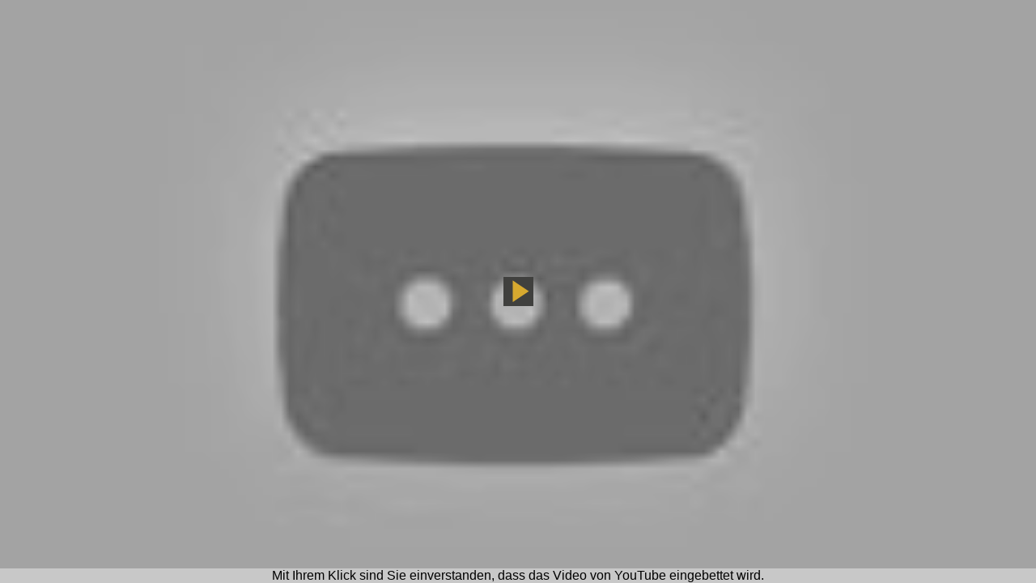

--- FILE ---
content_type: text/html; charset=UTF-8
request_url: https://treibhaus.at/video/youtube/dTmNxp3e4m4
body_size: 1004
content:
<!DOCTYPE html>
<html>
<head><title>YouTube-Video</title>
<style>
html, body {
	margin: 0; padding: 0;
	min-height: 100%;

}
	a {
		position: absolute;
		top: 0; left: 0;
		width: 100%; height: 100%;
		background: center center no-repeat transparent url(/radio/video/yt/dTmNxp3e4m4/91fc9c7fd08cf872262599654c5afb5a66fe75d9f8f70685d88b862ac067b22d);
		background-size: cover;
	}
	#play {
		cursor: pointer;
		position: absolute;
		top: 0;
		left: 0;
		width: 100%;
		height: 100%;
		background: center center no-repeat rgba(0, 0, 0, 0.2) url(/images/v1.0/video-play.png);
		transition: background linear 100ms;
	}
	#play:hover {
		background: center center no-repeat rgba(0, 0, 0, 0) url(/images/v1.0/video-play.png);
	}

    #msg {
        position: absolute;
        bottom: 0;
        width: 100%;
        text-align: center;
        background-color: rgba(255, 255, 255, 0.4);
        color: #000;
        font-family: -apple-system, BlinkMacSystemFont, "Segoe UI", Roboto, Helvetica, Arial, sans-serif, "Apple Color Emoji", "Segoe UI Emoji", "Segoe UI Symbol";
    }


    .playing #msg { display: none; }
</style>
	<script>
		(function() {
			var img  = new Image();
			img.onload = function() {
				if (img.height > 90) {
					var l = document.getElementById('video-link');
					l.style.background = 'center center no-repeat transparent url(/radio/video/yt/dTmNxp3e4m4/91fc9c7fd08cf872262599654c5afb5a66fe75d9f8f70685d88b862ac067b22d)';
					l.style.backgroundSize = 'cover';
				}
			};
			img.src = '/radio/video/yt/dTmNxp3e4m4/91fc9c7fd08cf872262599654c5afb5a66fe75d9f8f70685d88b862ac067b22d';
            if (window.parent) {
                document.addEventListener('DOMContentLoaded', function() {
                    window.parent.postMessage(JSON.stringify({ src: 'cinema', event: 'loaded', data: null }), 'https://treibhaus.at/');
                    document.getElementById('video-link').addEventListener('click', function() {

                        window.parent.postMessage(JSON.stringify({ src: 'cinema', event: 'video', data: 'dTmNxp3e4m4' }), 'https://treibhaus.at/');
                        document.documentElement.classList.add('playing');
                    });
                });
            }
		})();
	</script>
</head>
<body><a id="video-link" href="https://www.youtube-nocookie.com/embed/dTmNxp3e4m4?modestbranding=1&rel=0&autoplay=1&enablejsapi=1" title="Ein Klick lädt das Video von YouTube"><div id="play"></div></a><div id="msg">Mit Ihrem Klick sind Sie einverstanden, dass das Video von YouTube eingebettet wird.</div></body>
</html>
